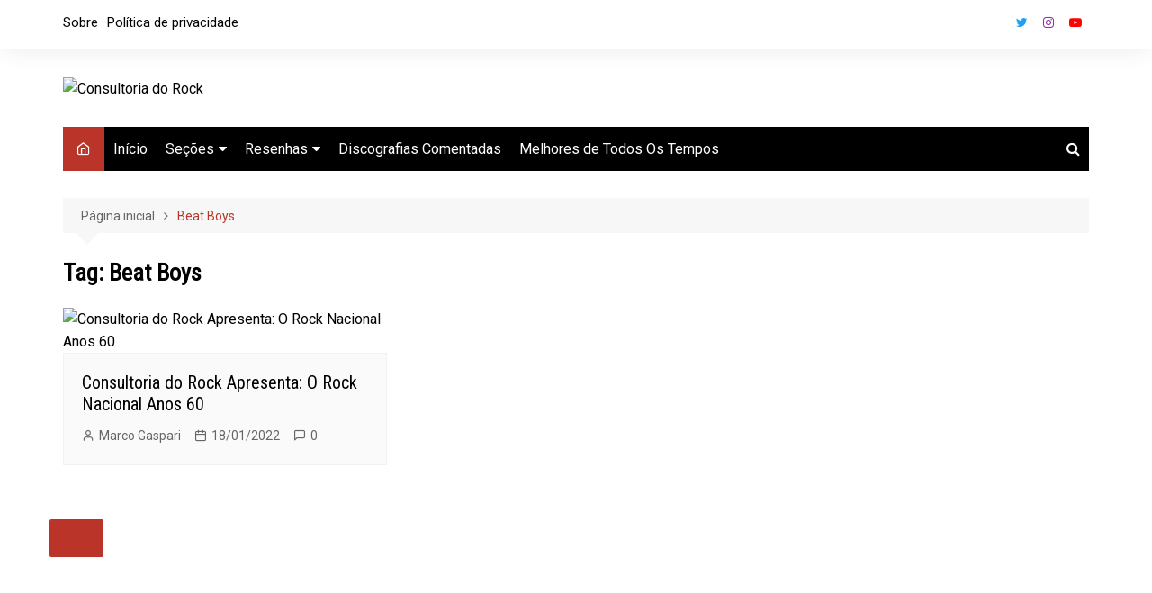

--- FILE ---
content_type: text/html; charset=UTF-8
request_url: https://www.consultoriadorock.com/tag/beat-boys/
body_size: 17241
content:
<!doctype html><html lang="pt-BR"><head><meta charset="UTF-8"><meta name="viewport" content="width=device-width, initial-scale=1"><link rel="profile" href="http://gmpg.org/xfn/11"><title>Beat Boys &#8211; Consultoria do Rock</title> <script defer src="[data-uri]"></script> <meta name='robots' content='max-image-preview:large' /><style>img:is([sizes="auto" i], [sizes^="auto," i]) { contain-intrinsic-size: 3000px 1500px }</style><link rel='dns-prefetch' href='//www.consultoriadorock.com' /><link rel='dns-prefetch' href='//stats.wp.com' /><link rel='dns-prefetch' href='//fonts.googleapis.com' /><link rel="alternate" type="application/rss+xml" title="Feed para Consultoria do Rock &raquo;" href="https://www.consultoriadorock.com/feed/" /><link rel="alternate" type="application/rss+xml" title="Feed de comentários para Consultoria do Rock &raquo;" href="https://www.consultoriadorock.com/comments/feed/" /><link rel="alternate" type="application/rss+xml" title="Feed de tag para Consultoria do Rock &raquo; Beat Boys" href="https://www.consultoriadorock.com/tag/beat-boys/feed/" /><link rel="preconnect" href="https://fonts.googleapis.com"><link rel="preconnect" href="https://fonts.gstatic.com" crossorigin> <script defer src="[data-uri]"></script> <style id='wp-emoji-styles-inline-css' type='text/css'>img.wp-smiley, img.emoji {
		display: inline !important;
		border: none !important;
		box-shadow: none !important;
		height: 1em !important;
		width: 1em !important;
		margin: 0 0.07em !important;
		vertical-align: -0.1em !important;
		background: none !important;
		padding: 0 !important;
	}</style><link rel='stylesheet' id='wp-block-library-css' href='https://www.consultoriadorock.com/wp-includes/css/dist/block-library/style.min.css?ver=6.8.3' type='text/css' media='all' /><style id='wp-block-library-theme-inline-css' type='text/css'>.wp-block-audio :where(figcaption){color:#555;font-size:13px;text-align:center}.is-dark-theme .wp-block-audio :where(figcaption){color:#ffffffa6}.wp-block-audio{margin:0 0 1em}.wp-block-code{border:1px solid #ccc;border-radius:4px;font-family:Menlo,Consolas,monaco,monospace;padding:.8em 1em}.wp-block-embed :where(figcaption){color:#555;font-size:13px;text-align:center}.is-dark-theme .wp-block-embed :where(figcaption){color:#ffffffa6}.wp-block-embed{margin:0 0 1em}.blocks-gallery-caption{color:#555;font-size:13px;text-align:center}.is-dark-theme .blocks-gallery-caption{color:#ffffffa6}:root :where(.wp-block-image figcaption){color:#555;font-size:13px;text-align:center}.is-dark-theme :root :where(.wp-block-image figcaption){color:#ffffffa6}.wp-block-image{margin:0 0 1em}.wp-block-pullquote{border-bottom:4px solid;border-top:4px solid;color:currentColor;margin-bottom:1.75em}.wp-block-pullquote cite,.wp-block-pullquote footer,.wp-block-pullquote__citation{color:currentColor;font-size:.8125em;font-style:normal;text-transform:uppercase}.wp-block-quote{border-left:.25em solid;margin:0 0 1.75em;padding-left:1em}.wp-block-quote cite,.wp-block-quote footer{color:currentColor;font-size:.8125em;font-style:normal;position:relative}.wp-block-quote:where(.has-text-align-right){border-left:none;border-right:.25em solid;padding-left:0;padding-right:1em}.wp-block-quote:where(.has-text-align-center){border:none;padding-left:0}.wp-block-quote.is-large,.wp-block-quote.is-style-large,.wp-block-quote:where(.is-style-plain){border:none}.wp-block-search .wp-block-search__label{font-weight:700}.wp-block-search__button{border:1px solid #ccc;padding:.375em .625em}:where(.wp-block-group.has-background){padding:1.25em 2.375em}.wp-block-separator.has-css-opacity{opacity:.4}.wp-block-separator{border:none;border-bottom:2px solid;margin-left:auto;margin-right:auto}.wp-block-separator.has-alpha-channel-opacity{opacity:1}.wp-block-separator:not(.is-style-wide):not(.is-style-dots){width:100px}.wp-block-separator.has-background:not(.is-style-dots){border-bottom:none;height:1px}.wp-block-separator.has-background:not(.is-style-wide):not(.is-style-dots){height:2px}.wp-block-table{margin:0 0 1em}.wp-block-table td,.wp-block-table th{word-break:normal}.wp-block-table :where(figcaption){color:#555;font-size:13px;text-align:center}.is-dark-theme .wp-block-table :where(figcaption){color:#ffffffa6}.wp-block-video :where(figcaption){color:#555;font-size:13px;text-align:center}.is-dark-theme .wp-block-video :where(figcaption){color:#ffffffa6}.wp-block-video{margin:0 0 1em}:root :where(.wp-block-template-part.has-background){margin-bottom:0;margin-top:0;padding:1.25em 2.375em}</style><style id='classic-theme-styles-inline-css' type='text/css'>/*! This file is auto-generated */
.wp-block-button__link{color:#fff;background-color:#32373c;border-radius:9999px;box-shadow:none;text-decoration:none;padding:calc(.667em + 2px) calc(1.333em + 2px);font-size:1.125em}.wp-block-file__button{background:#32373c;color:#fff;text-decoration:none}</style><style id='global-styles-inline-css' type='text/css'>:root{--wp--preset--aspect-ratio--square: 1;--wp--preset--aspect-ratio--4-3: 4/3;--wp--preset--aspect-ratio--3-4: 3/4;--wp--preset--aspect-ratio--3-2: 3/2;--wp--preset--aspect-ratio--2-3: 2/3;--wp--preset--aspect-ratio--16-9: 16/9;--wp--preset--aspect-ratio--9-16: 9/16;--wp--preset--color--black: #000000;--wp--preset--color--cyan-bluish-gray: #abb8c3;--wp--preset--color--white: #ffffff;--wp--preset--color--pale-pink: #f78da7;--wp--preset--color--vivid-red: #cf2e2e;--wp--preset--color--luminous-vivid-orange: #ff6900;--wp--preset--color--luminous-vivid-amber: #fcb900;--wp--preset--color--light-green-cyan: #7bdcb5;--wp--preset--color--vivid-green-cyan: #00d084;--wp--preset--color--pale-cyan-blue: #8ed1fc;--wp--preset--color--vivid-cyan-blue: #0693e3;--wp--preset--color--vivid-purple: #9b51e0;--wp--preset--gradient--vivid-cyan-blue-to-vivid-purple: linear-gradient(135deg,rgba(6,147,227,1) 0%,rgb(155,81,224) 100%);--wp--preset--gradient--light-green-cyan-to-vivid-green-cyan: linear-gradient(135deg,rgb(122,220,180) 0%,rgb(0,208,130) 100%);--wp--preset--gradient--luminous-vivid-amber-to-luminous-vivid-orange: linear-gradient(135deg,rgba(252,185,0,1) 0%,rgba(255,105,0,1) 100%);--wp--preset--gradient--luminous-vivid-orange-to-vivid-red: linear-gradient(135deg,rgba(255,105,0,1) 0%,rgb(207,46,46) 100%);--wp--preset--gradient--very-light-gray-to-cyan-bluish-gray: linear-gradient(135deg,rgb(238,238,238) 0%,rgb(169,184,195) 100%);--wp--preset--gradient--cool-to-warm-spectrum: linear-gradient(135deg,rgb(74,234,220) 0%,rgb(151,120,209) 20%,rgb(207,42,186) 40%,rgb(238,44,130) 60%,rgb(251,105,98) 80%,rgb(254,248,76) 100%);--wp--preset--gradient--blush-light-purple: linear-gradient(135deg,rgb(255,206,236) 0%,rgb(152,150,240) 100%);--wp--preset--gradient--blush-bordeaux: linear-gradient(135deg,rgb(254,205,165) 0%,rgb(254,45,45) 50%,rgb(107,0,62) 100%);--wp--preset--gradient--luminous-dusk: linear-gradient(135deg,rgb(255,203,112) 0%,rgb(199,81,192) 50%,rgb(65,88,208) 100%);--wp--preset--gradient--pale-ocean: linear-gradient(135deg,rgb(255,245,203) 0%,rgb(182,227,212) 50%,rgb(51,167,181) 100%);--wp--preset--gradient--electric-grass: linear-gradient(135deg,rgb(202,248,128) 0%,rgb(113,206,126) 100%);--wp--preset--gradient--midnight: linear-gradient(135deg,rgb(2,3,129) 0%,rgb(40,116,252) 100%);--wp--preset--font-size--small: 16px;--wp--preset--font-size--medium: 28px;--wp--preset--font-size--large: 32px;--wp--preset--font-size--x-large: 42px;--wp--preset--font-size--larger: 38px;--wp--preset--spacing--20: 0.44rem;--wp--preset--spacing--30: 0.67rem;--wp--preset--spacing--40: 1rem;--wp--preset--spacing--50: 1.5rem;--wp--preset--spacing--60: 2.25rem;--wp--preset--spacing--70: 3.38rem;--wp--preset--spacing--80: 5.06rem;--wp--preset--shadow--natural: 6px 6px 9px rgba(0, 0, 0, 0.2);--wp--preset--shadow--deep: 12px 12px 50px rgba(0, 0, 0, 0.4);--wp--preset--shadow--sharp: 6px 6px 0px rgba(0, 0, 0, 0.2);--wp--preset--shadow--outlined: 6px 6px 0px -3px rgba(255, 255, 255, 1), 6px 6px rgba(0, 0, 0, 1);--wp--preset--shadow--crisp: 6px 6px 0px rgba(0, 0, 0, 1);}:where(.is-layout-flex){gap: 0.5em;}:where(.is-layout-grid){gap: 0.5em;}body .is-layout-flex{display: flex;}.is-layout-flex{flex-wrap: wrap;align-items: center;}.is-layout-flex > :is(*, div){margin: 0;}body .is-layout-grid{display: grid;}.is-layout-grid > :is(*, div){margin: 0;}:where(.wp-block-columns.is-layout-flex){gap: 2em;}:where(.wp-block-columns.is-layout-grid){gap: 2em;}:where(.wp-block-post-template.is-layout-flex){gap: 1.25em;}:where(.wp-block-post-template.is-layout-grid){gap: 1.25em;}.has-black-color{color: var(--wp--preset--color--black) !important;}.has-cyan-bluish-gray-color{color: var(--wp--preset--color--cyan-bluish-gray) !important;}.has-white-color{color: var(--wp--preset--color--white) !important;}.has-pale-pink-color{color: var(--wp--preset--color--pale-pink) !important;}.has-vivid-red-color{color: var(--wp--preset--color--vivid-red) !important;}.has-luminous-vivid-orange-color{color: var(--wp--preset--color--luminous-vivid-orange) !important;}.has-luminous-vivid-amber-color{color: var(--wp--preset--color--luminous-vivid-amber) !important;}.has-light-green-cyan-color{color: var(--wp--preset--color--light-green-cyan) !important;}.has-vivid-green-cyan-color{color: var(--wp--preset--color--vivid-green-cyan) !important;}.has-pale-cyan-blue-color{color: var(--wp--preset--color--pale-cyan-blue) !important;}.has-vivid-cyan-blue-color{color: var(--wp--preset--color--vivid-cyan-blue) !important;}.has-vivid-purple-color{color: var(--wp--preset--color--vivid-purple) !important;}.has-black-background-color{background-color: var(--wp--preset--color--black) !important;}.has-cyan-bluish-gray-background-color{background-color: var(--wp--preset--color--cyan-bluish-gray) !important;}.has-white-background-color{background-color: var(--wp--preset--color--white) !important;}.has-pale-pink-background-color{background-color: var(--wp--preset--color--pale-pink) !important;}.has-vivid-red-background-color{background-color: var(--wp--preset--color--vivid-red) !important;}.has-luminous-vivid-orange-background-color{background-color: var(--wp--preset--color--luminous-vivid-orange) !important;}.has-luminous-vivid-amber-background-color{background-color: var(--wp--preset--color--luminous-vivid-amber) !important;}.has-light-green-cyan-background-color{background-color: var(--wp--preset--color--light-green-cyan) !important;}.has-vivid-green-cyan-background-color{background-color: var(--wp--preset--color--vivid-green-cyan) !important;}.has-pale-cyan-blue-background-color{background-color: var(--wp--preset--color--pale-cyan-blue) !important;}.has-vivid-cyan-blue-background-color{background-color: var(--wp--preset--color--vivid-cyan-blue) !important;}.has-vivid-purple-background-color{background-color: var(--wp--preset--color--vivid-purple) !important;}.has-black-border-color{border-color: var(--wp--preset--color--black) !important;}.has-cyan-bluish-gray-border-color{border-color: var(--wp--preset--color--cyan-bluish-gray) !important;}.has-white-border-color{border-color: var(--wp--preset--color--white) !important;}.has-pale-pink-border-color{border-color: var(--wp--preset--color--pale-pink) !important;}.has-vivid-red-border-color{border-color: var(--wp--preset--color--vivid-red) !important;}.has-luminous-vivid-orange-border-color{border-color: var(--wp--preset--color--luminous-vivid-orange) !important;}.has-luminous-vivid-amber-border-color{border-color: var(--wp--preset--color--luminous-vivid-amber) !important;}.has-light-green-cyan-border-color{border-color: var(--wp--preset--color--light-green-cyan) !important;}.has-vivid-green-cyan-border-color{border-color: var(--wp--preset--color--vivid-green-cyan) !important;}.has-pale-cyan-blue-border-color{border-color: var(--wp--preset--color--pale-cyan-blue) !important;}.has-vivid-cyan-blue-border-color{border-color: var(--wp--preset--color--vivid-cyan-blue) !important;}.has-vivid-purple-border-color{border-color: var(--wp--preset--color--vivid-purple) !important;}.has-vivid-cyan-blue-to-vivid-purple-gradient-background{background: var(--wp--preset--gradient--vivid-cyan-blue-to-vivid-purple) !important;}.has-light-green-cyan-to-vivid-green-cyan-gradient-background{background: var(--wp--preset--gradient--light-green-cyan-to-vivid-green-cyan) !important;}.has-luminous-vivid-amber-to-luminous-vivid-orange-gradient-background{background: var(--wp--preset--gradient--luminous-vivid-amber-to-luminous-vivid-orange) !important;}.has-luminous-vivid-orange-to-vivid-red-gradient-background{background: var(--wp--preset--gradient--luminous-vivid-orange-to-vivid-red) !important;}.has-very-light-gray-to-cyan-bluish-gray-gradient-background{background: var(--wp--preset--gradient--very-light-gray-to-cyan-bluish-gray) !important;}.has-cool-to-warm-spectrum-gradient-background{background: var(--wp--preset--gradient--cool-to-warm-spectrum) !important;}.has-blush-light-purple-gradient-background{background: var(--wp--preset--gradient--blush-light-purple) !important;}.has-blush-bordeaux-gradient-background{background: var(--wp--preset--gradient--blush-bordeaux) !important;}.has-luminous-dusk-gradient-background{background: var(--wp--preset--gradient--luminous-dusk) !important;}.has-pale-ocean-gradient-background{background: var(--wp--preset--gradient--pale-ocean) !important;}.has-electric-grass-gradient-background{background: var(--wp--preset--gradient--electric-grass) !important;}.has-midnight-gradient-background{background: var(--wp--preset--gradient--midnight) !important;}.has-small-font-size{font-size: var(--wp--preset--font-size--small) !important;}.has-medium-font-size{font-size: var(--wp--preset--font-size--medium) !important;}.has-large-font-size{font-size: var(--wp--preset--font-size--large) !important;}.has-x-large-font-size{font-size: var(--wp--preset--font-size--x-large) !important;}
:where(.wp-block-post-template.is-layout-flex){gap: 1.25em;}:where(.wp-block-post-template.is-layout-grid){gap: 1.25em;}
:where(.wp-block-columns.is-layout-flex){gap: 2em;}:where(.wp-block-columns.is-layout-grid){gap: 2em;}
:root :where(.wp-block-pullquote){font-size: 1.5em;line-height: 1.6;}</style><link rel='stylesheet' id='cream-magazine-style-css' href='https://www.consultoriadorock.com/wp-content/cache/autoptimize/css/autoptimize_single_1ede2eb3cc25814a297155986f0c27bd.css?ver=2.1.6' type='text/css' media='all' /><link rel='stylesheet' id='cream-magazine-fonts-css' href='https://fonts.googleapis.com/css2?family=Roboto&#038;family=Roboto+Condensed&#038;display=swap' type='text/css' media='all' /><link rel='stylesheet' id='fontAwesome-4-css' href='https://www.consultoriadorock.com/wp-content/themes/cream-magazine/assets/dist/fonts/fontAwesome/fontAwesome.min.css?ver=2.1.6' type='text/css' media='all' /><link rel='stylesheet' id='feather-icons-css' href='https://www.consultoriadorock.com/wp-content/themes/cream-magazine/assets/dist/fonts/feather/feather.min.css?ver=2.1.6' type='text/css' media='all' /><link rel='stylesheet' id='cream-magazine-main-css' href='https://www.consultoriadorock.com/wp-content/cache/autoptimize/css/autoptimize_single_8d0cec97a4804ec031ad4a38cd7fefc7.css?ver=2.1.6' type='text/css' media='all' /><link rel='stylesheet' id='universal-google-adsense-and-ads-manager-css' href='https://www.consultoriadorock.com/wp-content/cache/autoptimize/css/autoptimize_single_7d32f6b8dd4050240131eb5824236efa.css?ver=1.1.8' type='text/css' media='all' /> <script type="text/javascript" src="https://www.consultoriadorock.com/wp-includes/js/jquery/jquery.min.js?ver=3.7.1" id="jquery-core-js"></script> <script defer type="text/javascript" src="https://www.consultoriadorock.com/wp-includes/js/jquery/jquery-migrate.min.js?ver=3.4.1" id="jquery-migrate-js"></script> <link rel="https://api.w.org/" href="https://www.consultoriadorock.com/wp-json/" /><link rel="alternate" title="JSON" type="application/json" href="https://www.consultoriadorock.com/wp-json/wp/v2/tags/921" /><link rel="EditURI" type="application/rsd+xml" title="RSD" href="https://www.consultoriadorock.com/xmlrpc.php?rsd" /><meta name="generator" content="WordPress 6.8.3" /><style></style><style>img#wpstats{display:none}</style><style>a:hover{text-decoration:none !important;}button,input[type="button"],input[type="reset"],input[type="submit"],.primary-navigation > ul > li.home-btn,.cm_header_lay_three .primary-navigation > ul > li.home-btn,.news_ticker_wrap .ticker_head,#toTop,.section-title h2::after,.sidebar-widget-area .widget .widget-title h2::after,.footer-widget-container .widget .widget-title h2::after,#comments div#respond h3#reply-title::after,#comments h2.comments-title:after,.post_tags a,.owl-carousel .owl-nav button.owl-prev,.owl-carousel .owl-nav button.owl-next,.cm_author_widget .author-detail-link a,.error_foot form input[type="submit"],.widget_search form input[type="submit"],.header-search-container input[type="submit"],.trending_widget_carousel .owl-dots button.owl-dot,.pagination .page-numbers.current,.post-navigation .nav-links .nav-previous a,.post-navigation .nav-links .nav-next a,#comments form input[type="submit"],footer .widget.widget_search form input[type="submit"]:hover,.widget_product_search .woocommerce-product-search button[type="submit"],.woocommerce ul.products li.product .button,.woocommerce .woocommerce-pagination ul.page-numbers li span.current,.woocommerce .product div.summary .cart button.single_add_to_cart_button,.woocommerce .product div.woocommerce-tabs div.panel #reviews #review_form_wrapper .comment-form p.form-submit .submit,.woocommerce .product section.related > h2::after,.woocommerce .cart .button:hover,.woocommerce .cart .button:focus,.woocommerce .cart input.button:hover,.woocommerce .cart input.button:focus,.woocommerce #respond input#submit:hover,.woocommerce #respond input#submit:focus,.woocommerce button.button:hover,.woocommerce button.button:focus,.woocommerce input.button:hover,.woocommerce input.button:focus,.woocommerce #respond input#submit.alt:hover,.woocommerce a.button.alt:hover,.woocommerce button.button.alt:hover,.woocommerce input.button.alt:hover,.woocommerce a.remove:hover,.woocommerce-account .woocommerce-MyAccount-navigation ul li.is-active a,.woocommerce a.button:hover,.woocommerce a.button:focus,.widget_product_tag_cloud .tagcloud a:hover,.widget_product_tag_cloud .tagcloud a:focus,.woocommerce .widget_price_filter .price_slider_wrapper .ui-slider .ui-slider-handle,.error_page_top_portion,.primary-navigation ul li a span.menu-item-description{background-color:#ba3429}a:hover,.post_title h2 a:hover,.post_title h2 a:focus,.post_meta li a:hover,.post_meta li a:focus,ul.social-icons li a[href*=".com"]:hover::before,.ticker_carousel .owl-nav button.owl-prev i,.ticker_carousel .owl-nav button.owl-next i,.news_ticker_wrap .ticker_items .item a:hover,.news_ticker_wrap .ticker_items .item a:focus,.cm_banner .post_title h2 a:hover,.cm_banner .post_meta li a:hover,.cm_middle_post_widget_one .post_title h2 a:hover,.cm_middle_post_widget_one .post_meta li a:hover,.cm_middle_post_widget_three .post_thumb .post-holder a:hover,.cm_middle_post_widget_three .post_thumb .post-holder a:focus,.cm_middle_post_widget_six .middle_widget_six_carousel .item .card .card_content a:hover,.cm_middle_post_widget_six .middle_widget_six_carousel .item .card .card_content a:focus,.cm_post_widget_twelve .card .post-holder a:hover,.cm_post_widget_twelve .card .post-holder a:focus,.cm_post_widget_seven .card .card_content a:hover,.cm_post_widget_seven .card .card_content a:focus,.copyright_section a:hover,.footer_nav ul li a:hover,.breadcrumb ul li:last-child span,.pagination .page-numbers:hover,#comments ol.comment-list li article footer.comment-meta .comment-metadata span.edit-link a:hover,#comments ol.comment-list li article .reply a:hover,.social-share ul li a:hover,ul.social-icons li a:hover,ul.social-icons li a:focus,.woocommerce ul.products li.product a:hover,.woocommerce ul.products li.product .price,.woocommerce .woocommerce-pagination ul.page-numbers li a.page-numbers:hover,.woocommerce div.product p.price,.woocommerce div.product span.price,.video_section .video_details .post_title h2 a:hover,.primary-navigation.dark li a:hover,footer .footer_inner a:hover,.footer-widget-container ul.post_meta li:hover span,.footer-widget-container ul.post_meta li:hover a,ul.post_meta li a:hover,.cm-post-widget-two .big-card .post-holder .post_title h2 a:hover,.cm-post-widget-two .big-card .post_meta li a:hover,.copyright_section .copyrights a,.breadcrumb ul li a:hover,.breadcrumb ul li a:hover span{color:#ba3429}.ticker_carousel .owl-nav button.owl-prev,.ticker_carousel .owl-nav button.owl-next,.error_foot form input[type="submit"],.widget_search form input[type="submit"],.pagination .page-numbers:hover,#comments form input[type="submit"],.social-share ul li a:hover,.header-search-container .search-form-entry,.widget_product_search .woocommerce-product-search button[type="submit"],.woocommerce .woocommerce-pagination ul.page-numbers li span.current,.woocommerce .woocommerce-pagination ul.page-numbers li a.page-numbers:hover,.woocommerce a.remove:hover,.ticker_carousel .owl-nav button.owl-prev:hover,.ticker_carousel .owl-nav button.owl-next:hover,footer .widget.widget_search form input[type="submit"]:hover,.trending_widget_carousel .owl-dots button.owl-dot,.the_content blockquote,.widget_tag_cloud .tagcloud a:hover{border-color:#ba3429}header .mask{background-color:rgba(0,0,0,0.2);}.site-description{color:#000000;}body{font-family:Roboto;font-weight:inherit;}h1,h2,h3,h4,h5,h6,.site-title{font-family:Roboto Condensed;font-weight:inherit;}.entry_cats ul.post-categories li a{background-color:#ba3429;color:#fff;}.entry_cats ul.post-categories li a:hover{background-color:#010101;color:#fff;}.the_content a{color:#ba3429;}.the_content a:hover{color:#010101;}.post-display-grid .card_content .cm-post-excerpt{margin-top:15px;}</style><style type="text/css">.recentcomments a{display:inline !important;padding:0 !important;margin:0 !important;}</style><style type="text/css">.site-title,
				.site-description {
					position: absolute;
					clip: rect(1px, 1px, 1px, 1px);
				}</style><meta property="og:type" content="website" /><meta property="og:title" content="Beat Boys &#8211; Consultoria do Rock" /><meta property="og:url" content="https://www.consultoriadorock.com/tag/beat-boys/" /><meta property="og:site_name" content="Consultoria do Rock" /><meta property="og:image" content="https://arquivos.consultoriadorock.com/content/2023/04/cropped-enviar-logo-sem-ponto-com.png" /><meta property="og:image:width" content="512" /><meta property="og:image:height" content="512" /><meta property="og:image:alt" content="" /><meta property="og:locale" content="pt_BR" /><meta name="twitter:site" content="@consultoriarock" /><link rel="icon" href="https://arquivos.consultoriadorock.com/content/2023/04/cropped-enviar-logo-sem-ponto-com-32x32.png" sizes="32x32" /><link rel="icon" href="https://arquivos.consultoriadorock.com/content/2023/04/cropped-enviar-logo-sem-ponto-com-192x192.png" sizes="192x192" /><link rel="apple-touch-icon" href="https://arquivos.consultoriadorock.com/content/2023/04/cropped-enviar-logo-sem-ponto-com-180x180.png" /><meta name="msapplication-TileImage" content="https://arquivos.consultoriadorock.com/content/2023/04/cropped-enviar-logo-sem-ponto-com-270x270.png" /></head><body class="archive tag tag-beat-boys tag-921 wp-custom-logo wp-embed-responsive wp-theme-cream-magazine hfeed right-sidebar"> <a class="skip-link screen-reader-text" href="#content">Ir para o conteúdo</a><div class="page-wrapper"><header class="general-header cm-header-style-one"><div class="top-header"><div class="cm-container"><div class="row"><div class="cm-col-lg-8 cm-col-md-7 cm-col-12"><div class="top-header-left"><ul id="menu-top-menu" class="menu"><li id="menu-item-42326" class="menu-item menu-item-type-post_type menu-item-object-page menu-item-42326"><a href="https://www.consultoriadorock.com/sobre/">Sobre</a></li><li id="menu-item-42327" class="menu-item menu-item-type-post_type menu-item-object-page menu-item-privacy-policy menu-item-42327"><a rel="privacy-policy" href="https://www.consultoriadorock.com/politica-de-privacidade/">Política de privacidade</a></li></ul></div></div><div class="cm-col-lg-4 cm-col-md-5 cm-col-12"><div class="top-header-social-links"><ul class="social-icons"><li> <a
 href="https://faceook.com/consultoriadorock/"
 target="_blank"
 >Facebook</a></li><li> <a
 href="https://twitter.com/consultoriarock/"
 target="_blank"
 >Twitter</a></li><li> <a
 href="https://instagram.com/consultoriadorock/"
 target="_blank"
 >Instagram</a></li><li> <a
 href="https://www.youtube.com/@ConsultoriadoRock"
 target="_blank"
 >Youtube</a></li></ul></div></div></div></div></div><div class="cm-container"><div class="logo-container"><div class="row align-items-center"><div class="cm-col-lg-4 cm-col-12"><div class="logo"> <a href="https://www.consultoriadorock.com/" class="custom-logo-link" rel="home"><img width="1907" height="532" src="https://arquivos.consultoriadorock.com/content/2023/04/cropped-cropped-consultoriadorock-linha.png" class="custom-logo" alt="Consultoria do Rock" decoding="async" fetchpriority="high" srcset="https://arquivos.consultoriadorock.com/content/2023/04/cropped-cropped-consultoriadorock-linha.png 1907w, https://arquivos.consultoriadorock.com/content/2023/04/cropped-cropped-consultoriadorock-linha-300x84.png 300w, https://arquivos.consultoriadorock.com/content/2023/04/cropped-cropped-consultoriadorock-linha-600x167.png 600w, https://arquivos.consultoriadorock.com/content/2023/04/cropped-cropped-consultoriadorock-linha-768x214.png 768w, https://arquivos.consultoriadorock.com/content/2023/04/cropped-cropped-consultoriadorock-linha-1536x429.png 1536w" sizes="(max-width: 1907px) 100vw, 1907px" /></a></div></div><div class="cm-col-lg-8 cm-col-12"><div class="advertisement-area"><div id="custom_html-19" class="widget_text widget widget_custom_html"><div class="textwidget custom-html-widget"><script async src="https://pagead2.googlesyndication.com/pagead/js/adsbygoogle.js?client=ca-pub-3029956777417532"
     crossorigin="anonymous"></script>  <ins class="adsbygoogle"
 style="display:block"
 data-ad-client="ca-pub-3029956777417532"
 data-ad-slot="7846984597"
 data-ad-format="auto"
 data-full-width-responsive="true"></ins> <script>(adsbygoogle = window.adsbygoogle || []).push({});</script></div></div></div></div></div></div><nav class="main-navigation"><div id="main-nav" class="primary-navigation"><ul id="menu-menu" class=""><li class="home-btn"><a href="https://www.consultoriadorock.com/"><i class="feather icon-home" aria-hidden="true"></i></a></li><li id="menu-item-43027" class="menu-item menu-item-type-post_type menu-item-object-page menu-item-home menu-item-43027"><a href="https://www.consultoriadorock.com/">Início</a></li><li id="menu-item-24492" class="menu-item menu-item-type-custom menu-item-object-custom menu-item-has-children menu-item-24492"><a href="#">Seções</a><ul class="sub-menu"><li id="menu-item-26315" class="menu-item menu-item-type-taxonomy menu-item-object-category menu-item-26315"><a href="https://www.consultoriadorock.com/categoria/artigos-especiais/">Artigos Especiais</a></li><li id="menu-item-34080" class="menu-item menu-item-type-taxonomy menu-item-object-category menu-item-34080"><a href="https://www.consultoriadorock.com/categoria/capas-legais/">Capas Legais</a></li><li id="menu-item-24495" class="menu-item menu-item-type-taxonomy menu-item-object-category menu-item-24495"><a href="https://www.consultoriadorock.com/categoria/consultoria-recomenda/">Consultoria Recomenda</a></li><li id="menu-item-24494" class="menu-item menu-item-type-taxonomy menu-item-object-category menu-item-24494"><a href="https://www.consultoriadorock.com/categoria/cinco-discos-para-conhecer/">Cinco Discos Para Conhecer</a></li><li id="menu-item-34081" class="menu-item menu-item-type-taxonomy menu-item-object-category menu-item-34081"><a href="https://www.consultoriadorock.com/categoria/cinco-musicas-para-conhecer/">Cinco Músicas Para Conhecer</a></li><li id="menu-item-25053" class="menu-item menu-item-type-taxonomy menu-item-object-category menu-item-25053"><a href="https://www.consultoriadorock.com/categoria/do-pior-ao-melhor/">Do Pior ao Melhor</a></li><li id="menu-item-24497" class="menu-item menu-item-type-taxonomy menu-item-object-category menu-item-has-children menu-item-24497"><a href="https://www.consultoriadorock.com/categoria/datas-especiais/">Datas Especiais</a><ul class="sub-menu"><li id="menu-item-35690" class="menu-item menu-item-type-taxonomy menu-item-object-category menu-item-35690"><a href="https://www.consultoriadorock.com/categoria/aniversarios-de-artistas/">Aniversários de Artistas</a></li><li id="menu-item-35691" class="menu-item menu-item-type-taxonomy menu-item-object-category menu-item-35691"><a href="https://www.consultoriadorock.com/categoria/aniversarios-de-disco/">Aniversários de Disco</a></li><li id="menu-item-35698" class="menu-item menu-item-type-taxonomy menu-item-object-category menu-item-35698"><a href="https://www.consultoriadorock.com/categoria/aniversarios-de-morte/">Aniversários de Morte</a></li></ul></li><li id="menu-item-24496" class="menu-item menu-item-type-taxonomy menu-item-object-category menu-item-24496"><a href="https://www.consultoriadorock.com/categoria/discos-que-parece-que-so-eu-gosto/">Discos que Parece que Só Eu Gosto</a></li><li id="menu-item-24542" class="menu-item menu-item-type-taxonomy menu-item-object-category menu-item-24542"><a href="https://www.consultoriadorock.com/categoria/maravilhas-do-mundo-prog/">Maravilhas do Mundo Prog</a></li><li id="menu-item-49718" class="menu-item menu-item-type-custom menu-item-object-custom menu-item-49718"><a href="https://www.consultoriadorock.com/categoria/minhas-10-favoritas/">Minhas 10 Favoritas</a></li><li id="menu-item-40207" class="menu-item menu-item-type-taxonomy menu-item-object-category menu-item-40207"><a href="https://www.consultoriadorock.com/categoria/minha-colecao/">Minha Coleção</a></li><li id="menu-item-34082" class="menu-item menu-item-type-taxonomy menu-item-object-category menu-item-34082"><a href="https://www.consultoriadorock.com/categoria/ouve-isso-aqui/">Ouve Isso Aqui</a></li><li id="menu-item-37526" class="menu-item menu-item-type-taxonomy menu-item-object-category menu-item-37526"><a href="https://www.consultoriadorock.com/categoria/podcast-grandes-nomes-do-rock/">Podcast Grandes Nomes do Rock</a></li><li id="menu-item-34083" class="menu-item menu-item-type-taxonomy menu-item-object-category menu-item-34083"><a href="https://www.consultoriadorock.com/categoria/ta-na-hora-do-rock/">Tá Na Hora Do Rock!</a></li><li id="menu-item-26316" class="menu-item menu-item-type-taxonomy menu-item-object-category menu-item-26316"><a href="https://www.consultoriadorock.com/categoria/test-drive/">Test Drive</a></li><li id="menu-item-26317" class="menu-item menu-item-type-taxonomy menu-item-object-category menu-item-26317"><a href="https://www.consultoriadorock.com/categoria/tralhas-do-porao/">Tralhas do Porão</a></li><li id="menu-item-26318" class="menu-item menu-item-type-taxonomy menu-item-object-category menu-item-26318"><a href="https://www.consultoriadorock.com/categoria/war-room/">War Room</a></li></ul></li><li id="menu-item-24499" class="menu-item menu-item-type-custom menu-item-object-custom menu-item-has-children menu-item-24499"><a href="#">Resenhas</a><ul class="sub-menu"><li id="menu-item-24500" class="menu-item menu-item-type-taxonomy menu-item-object-category menu-item-24500"><a href="https://www.consultoriadorock.com/categoria/resenha-de-album/">Resenha de Álbum</a></li><li id="menu-item-24504" class="menu-item menu-item-type-taxonomy menu-item-object-category menu-item-24504"><a href="https://www.consultoriadorock.com/categoria/resenha-de-show/">Resenha de Show</a></li><li id="menu-item-24502" class="menu-item menu-item-type-taxonomy menu-item-object-category menu-item-24502"><a href="https://www.consultoriadorock.com/categoria/resenha-de-dvd/">Resenha de DVD</a></li><li id="menu-item-24501" class="menu-item menu-item-type-taxonomy menu-item-object-category menu-item-24501"><a href="https://www.consultoriadorock.com/categoria/resenha-de-box-set/">Resenha de Box Set</a></li><li id="menu-item-24503" class="menu-item menu-item-type-taxonomy menu-item-object-category menu-item-24503"><a href="https://www.consultoriadorock.com/categoria/resenha-de-livro/">Resenha de Livro</a></li></ul></li><li id="menu-item-24493" class="menu-item menu-item-type-taxonomy menu-item-object-category menu-item-24493"><a href="https://www.consultoriadorock.com/categoria/discografias-comentadas/">Discografias Comentadas</a></li><li id="menu-item-24505" class="menu-item menu-item-type-taxonomy menu-item-object-category menu-item-24505"><a href="https://www.consultoriadorock.com/categoria/melhores-de-todos-os-tempos/">Melhores de Todos Os Tempos</a></li></ul></div><div class="header-search-container"><div class="search-form-entry"><form role="search" class="cm-search-form" method="get" action="https://www.consultoriadorock.com/"><input type="search" name="s" placeholder="Escreva aqui" value="" ><button type="submit" class="cm-submit-btn"><i class="feather icon-search"></i></button></form></div></div></nav></div></header><div id="content" class="site-content"><div class="cm-container"><div class="inner-page-wrapper"><div id="primary" class="content-area"><main id="main" class="site-main"><div class="cm_archive_page"><div class="breadcrumb  default-breadcrumb"><nav role="navigation" aria-label="Caminhos de navegação" class="breadcrumb-trail breadcrumbs" itemprop="breadcrumb"><ul class="trail-items" itemscope itemtype="http://schema.org/BreadcrumbList"><meta name="numberOfItems" content="2" /><meta name="itemListOrder" content="Ascending" /><li itemprop="itemListElement" itemscope itemtype="http://schema.org/ListItem" class="trail-item trail-begin"><a href="https://www.consultoriadorock.com/" rel="home" itemprop="item"><span itemprop="name">Página inicial</span></a><meta itemprop="position" content="1" /></li><li itemprop="itemListElement" itemscope itemtype="http://schema.org/ListItem" class="trail-item trail-end"><a href="https://www.consultoriadorock.com/tag/beat-boys" itemprop="item"><span itemprop="name">Beat Boys</span></a><meta itemprop="position" content="2" /></li></ul></nav></div><div class="archive-container"><div class="row"><div class="cm-col-lg-12 cm-col-12"><div class="content-entry"><section class="list_page_iner"><div class="section-title"><h1>Tag: <span>Beat Boys</span></h1></div><div class="list_entry"><section class="post-display-grid"><div class="section_inner"><div class="row"><div class="cm-col-lg-4 cm-col-md-6 cm-col-12"><article id="post-8945" class="grid-post-holder post-8945 post type-post status-publish format-standard has-post-thumbnail hentry category-consultoria-apresenta tag-beat-boys tag-jorge-mautner tag-o-bando tag-os-baobas tag-os-brazoes tag-ronnie-von tag-serguei tag-suely-e-os-kanticus tag-the-bubbles tag-the-galaxies tag-the-sunshines"><div class="card"><div class="post_thumb"> <a href="https://www.consultoriadorock.com/2022/01/18/consultoria-do-rock-apresenta-o-rock-nacional-anos-60/"><figure class="imghover"> <img width="400" height="93" src="https://arquivos.consultoriadorock.com/content/2015/07/Apresenta_Hz.jpg" class="attachment-cream-magazine-thumbnail-2 size-cream-magazine-thumbnail-2 wp-post-image" alt="Consultoria do Rock Apresenta: O Rock Nacional Anos 60" decoding="async" srcset="https://arquivos.consultoriadorock.com/content/2015/07/Apresenta_Hz.jpg 400w, https://arquivos.consultoriadorock.com/content/2015/07/Apresenta_Hz-300x70.jpg 300w" sizes="(max-width: 400px) 100vw, 400px" /></figure> </a></div><div class="card_content"><div class="post_title"><h2><a href="https://www.consultoriadorock.com/2022/01/18/consultoria-do-rock-apresenta-o-rock-nacional-anos-60/">Consultoria do Rock Apresenta: O Rock Nacional Anos 60</a></h2></div><div class="cm-post-meta"><ul class="post_meta"><li class="post_author"> <a href="https://www.consultoriadorock.com/author/marco-gaspari/">Marco Gaspari</a></li><li class="posted_date"> <a href="https://www.consultoriadorock.com/2022/01/18/consultoria-do-rock-apresenta-o-rock-nacional-anos-60/"><time class="entry-date published" datetime="2022-01-18T08:00:15-03:00">18/01/2022</time></a></li><li class="comments"> <a href="https://www.consultoriadorock.com/2022/01/18/consultoria-do-rock-apresenta-o-rock-nacional-anos-60/#comments">0</a></li></ul></div></div></div></article></div><div class="ugaam-ad-wrapper-outer ugaam-archive-ad-wrapper is-left-align"><div class="ugaam-ad-wrapper"><div class="ugaam-ad-wrapper-inner"><div class="ugaam-adsense-ad"> <button type="button" class="ugaam-ad-close-button"> <svg xmlns="http://www.w3.org/2000/svg" viewBox="0 0 24 24"><path d="M11.9997 10.8284L7.04996 15.7782L5.63574 14.364L11.9997 8L18.3637 14.364L16.9495 15.7782L11.9997 10.8284Z"></path></svg> </button><div class="ugaam-desktop-tablet-adsense-ad"><script async src="https://pagead2.googlesyndication.com/pagead/js/adsbygoogle.js?client=ca-pub-9826986998679340"
     crossorigin="anonymous"></script>  <ins class="adsbygoogle"
 style="display:block"
 data-ad-client="ca-pub-9826986998679340"
 data-ad-slot="2306835394"
 data-ad-format="auto"
 data-full-width-responsive="true"></ins> <script>(adsbygoogle = window.adsbygoogle || []).push({});</script></div></div></div></div></div></div></div></section></div></section></div></div></div></div></div></main></div></div></div></div><footer class="footer"><div class="footer_inner"><div class="cm-container"><div class="row footer-widget-container hide-tablet hide-mobile"><div class="cm-col-lg-4 cm-col-12"><div class="blocks"><div id="cream-magazine-post-widget-1" class="widget widget_cream-magazine-post-widget"><div class="widget-title"><h2>Últimas publicações</h2></div><div class="cm_recent_posts_widget"><div class="box"><div class="row"><div class="cm-col-lg-5 cm-col-md-5 cm-col-4"><div class="post_thumb"> <a href="https://www.consultoriadorock.com/2025/10/11/cinco-discos-para-conhecer-templos-do-rock-rainbow-theatre/"><figure class="imghover"> <img width="720" height="540" src="https://arquivos.consultoriadorock.com/content/2025/10/1930-Astoria-Finsbury-Park-720x540.jpg" class="attachment-cream-magazine-thumbnail-3 size-cream-magazine-thumbnail-3 wp-post-image" alt="Cinco Discos Para Conhecer: Templos do Rock: Rainbow Theatre" decoding="async" loading="lazy" /></figure> </a></div></div><div class="cm-col-lg-7 cm-col-md-7 cm-col-8"><div class="post_title"><h2><a href="https://www.consultoriadorock.com/2025/10/11/cinco-discos-para-conhecer-templos-do-rock-rainbow-theatre/">Cinco Discos Para Conhecer: Templos do Rock: Rainbow Theatre</a></h2></div><div class="cm-post-meta"><ul class="post_meta"><li class="posted_date"> <a href="https://www.consultoriadorock.com/2025/10/11/cinco-discos-para-conhecer-templos-do-rock-rainbow-theatre/"><time class="entry-date published" datetime="2025-10-11T08:00:31-03:00">11/10/2025</time></a></li></ul></div></div></div></div><div class="box"><div class="row"><div class="cm-col-lg-5 cm-col-md-5 cm-col-4"><div class="post_thumb"> <a href="https://www.consultoriadorock.com/2025/10/11/noticias-da-semana-5-a-11-de-outubro/"><figure class="imghover"> <img width="720" height="540" src="https://arquivos.consultoriadorock.com/content/2025/10/unnamed-3-720x540.jpg" class="attachment-cream-magazine-thumbnail-3 size-cream-magazine-thumbnail-3 wp-post-image" alt="Notícias da Semana {5 a 11 de Outubro}" decoding="async" loading="lazy" /></figure> </a></div></div><div class="cm-col-lg-7 cm-col-md-7 cm-col-8"><div class="post_title"><h2><a href="https://www.consultoriadorock.com/2025/10/11/noticias-da-semana-5-a-11-de-outubro/">Notícias da Semana {5 a 11 de Outubro}</a></h2></div><div class="cm-post-meta"><ul class="post_meta"><li class="posted_date"> <a href="https://www.consultoriadorock.com/2025/10/11/noticias-da-semana-5-a-11-de-outubro/"><time class="entry-date published" datetime="2025-10-11T07:50:40-03:00">11/10/2025</time></a></li></ul></div></div></div></div><div class="box"><div class="row"><div class="cm-col-lg-5 cm-col-md-5 cm-col-4"><div class="post_thumb"> <a href="https://www.consultoriadorock.com/2025/10/09/os-ultimos-brilhos-do-diamante-louco/"><figure class="imghover"> <img width="550" height="399" src="https://arquivos.consultoriadorock.com/content/2025/10/SB-01.jpg" class="attachment-cream-magazine-thumbnail-3 size-cream-magazine-thumbnail-3 wp-post-image" alt="Os Últimos Brilhos do Diamante Louco" decoding="async" loading="lazy" srcset="https://arquivos.consultoriadorock.com/content/2025/10/SB-01.jpg 550w, https://arquivos.consultoriadorock.com/content/2025/10/SB-01-300x218.jpg 300w" sizes="auto, (max-width: 550px) 100vw, 550px" /></figure> </a></div></div><div class="cm-col-lg-7 cm-col-md-7 cm-col-8"><div class="post_title"><h2><a href="https://www.consultoriadorock.com/2025/10/09/os-ultimos-brilhos-do-diamante-louco/">Os Últimos Brilhos do Diamante Louco</a></h2></div><div class="cm-post-meta"><ul class="post_meta"><li class="posted_date"> <a href="https://www.consultoriadorock.com/2025/10/09/os-ultimos-brilhos-do-diamante-louco/"><time class="entry-date published" datetime="2025-10-09T08:00:44-03:00">09/10/2025</time></a></li></ul></div></div></div></div><div class="box"><div class="row"><div class="cm-col-lg-5 cm-col-md-5 cm-col-4"><div class="post_thumb"> <a href="https://www.consultoriadorock.com/2025/10/07/maravilhas-do-mundo-prog-mutantes-mutantes-e-seus-cometas-no-pais-dos-baurets-1972/"><figure class="imghover"> <img width="720" height="540" src="https://arquivos.consultoriadorock.com/content/2025/10/MUTANTES3-720x540.jpg" class="attachment-cream-magazine-thumbnail-3 size-cream-magazine-thumbnail-3 wp-post-image" alt="Maravilhas do Mundo Prog: Mutantes &#8211; Mutantes e Seus Cometas no País dos Baurets [1972]" decoding="async" loading="lazy" /></figure> </a></div></div><div class="cm-col-lg-7 cm-col-md-7 cm-col-8"><div class="post_title"><h2><a href="https://www.consultoriadorock.com/2025/10/07/maravilhas-do-mundo-prog-mutantes-mutantes-e-seus-cometas-no-pais-dos-baurets-1972/">Maravilhas do Mundo Prog: Mutantes &#8211; Mutantes e Seus Cometas no País dos Baurets [1972]</a></h2></div><div class="cm-post-meta"><ul class="post_meta"><li class="posted_date"> <a href="https://www.consultoriadorock.com/2025/10/07/maravilhas-do-mundo-prog-mutantes-mutantes-e-seus-cometas-no-pais-dos-baurets-1972/"><time class="entry-date published" datetime="2025-10-07T08:00:53-03:00">07/10/2025</time></a></li></ul></div></div></div></div><div class="box"><div class="row"><div class="cm-col-lg-5 cm-col-md-5 cm-col-4"><div class="post_thumb"> <a href="https://www.consultoriadorock.com/2025/10/05/do-pior-ao-melhor-paralamas-do-sucesso/"><figure class="imghover"> <img width="720" height="540" src="https://arquivos.consultoriadorock.com/content/2025/10/osparalamas-720x540.jpg" class="attachment-cream-magazine-thumbnail-3 size-cream-magazine-thumbnail-3 wp-post-image" alt="Do Pior Ao Melhor: Paralamas Do Sucesso" decoding="async" loading="lazy" /></figure> </a></div></div><div class="cm-col-lg-7 cm-col-md-7 cm-col-8"><div class="post_title"><h2><a href="https://www.consultoriadorock.com/2025/10/05/do-pior-ao-melhor-paralamas-do-sucesso/">Do Pior Ao Melhor: Paralamas Do Sucesso</a></h2></div><div class="cm-post-meta"><ul class="post_meta"><li class="posted_date"> <a href="https://www.consultoriadorock.com/2025/10/05/do-pior-ao-melhor-paralamas-do-sucesso/"><time class="entry-date published" datetime="2025-10-05T08:00:32-03:00">05/10/2025</time></a></li></ul></div></div></div></div><div class="box"><div class="row"><div class="cm-col-lg-5 cm-col-md-5 cm-col-4"><div class="post_thumb"> <a href="https://www.consultoriadorock.com/2025/10/04/noticias-da-semana-28-de-setembro-a-4-de-outubro/"><figure class="imghover"> <img width="720" height="540" src="https://arquivos.consultoriadorock.com/content/2025/10/EXODUS-720x540.jpg" class="attachment-cream-magazine-thumbnail-3 size-cream-magazine-thumbnail-3 wp-post-image" alt="Notícias da Semana {28 de Setembro a 4 de Outubro}" decoding="async" loading="lazy" /></figure> </a></div></div><div class="cm-col-lg-7 cm-col-md-7 cm-col-8"><div class="post_title"><h2><a href="https://www.consultoriadorock.com/2025/10/04/noticias-da-semana-28-de-setembro-a-4-de-outubro/">Notícias da Semana {28 de Setembro a 4 de Outubro}</a></h2></div><div class="cm-post-meta"><ul class="post_meta"><li class="posted_date"> <a href="https://www.consultoriadorock.com/2025/10/04/noticias-da-semana-28-de-setembro-a-4-de-outubro/"><time class="entry-date published" datetime="2025-10-04T08:00:17-03:00">04/10/2025</time></a></li></ul></div></div></div></div></div></div></div></div><div class="cm-col-lg-4 cm-col-12"><div class="blocks"><div id="tag_cloud-12" class="widget widget_tag_cloud"><div class="widget-title"><h2>Tags</h2></div><div class="tagcloud"><a href="https://www.consultoriadorock.com/tag/accept/" class="tag-cloud-link tag-link-63 tag-link-position-1" style="font-size: 8.6461538461538pt;" aria-label="Accept (28 itens)">Accept</a> <a href="https://www.consultoriadorock.com/tag/alice-cooper/" class="tag-cloud-link tag-link-291 tag-link-position-2" style="font-size: 9.2923076923077pt;" aria-label="Alice Cooper (30 itens)">Alice Cooper</a> <a href="https://www.consultoriadorock.com/tag/angra/" class="tag-cloud-link tag-link-555 tag-link-position-3" style="font-size: 17.476923076923pt;" aria-label="Angra (73 itens)">Angra</a> <a href="https://www.consultoriadorock.com/tag/anthrax/" class="tag-cloud-link tag-link-274 tag-link-position-4" style="font-size: 10.153846153846pt;" aria-label="Anthrax (33 itens)">Anthrax</a> <a href="https://www.consultoriadorock.com/tag/black-sabbath/" class="tag-cloud-link tag-link-121 tag-link-position-5" style="font-size: 19.846153846154pt;" aria-label="Black Sabbath (95 itens)">Black Sabbath</a> <a href="https://www.consultoriadorock.com/tag/bob-dylan/" class="tag-cloud-link tag-link-143 tag-link-position-6" style="font-size: 10.153846153846pt;" aria-label="Bob Dylan (33 itens)">Bob Dylan</a> <a href="https://www.consultoriadorock.com/tag/bruce-dickinson/" class="tag-cloud-link tag-link-30 tag-link-position-7" style="font-size: 8pt;" aria-label="Bruce Dickinson (26 itens)">Bruce Dickinson</a> <a href="https://www.consultoriadorock.com/tag/david-bowie/" class="tag-cloud-link tag-link-127 tag-link-position-8" style="font-size: 15.107692307692pt;" aria-label="David Bowie (56 itens)">David Bowie</a> <a href="https://www.consultoriadorock.com/tag/deep-purple/" class="tag-cloud-link tag-link-122 tag-link-position-9" style="font-size: 15.969230769231pt;" aria-label="Deep Purple (62 itens)">Deep Purple</a> <a href="https://www.consultoriadorock.com/tag/dream-theater/" class="tag-cloud-link tag-link-33 tag-link-position-10" style="font-size: 13.6pt;" aria-label="Dream Theater (48 itens)">Dream Theater</a> <a href="https://www.consultoriadorock.com/tag/emerson-lake-and-palmer/" class="tag-cloud-link tag-link-191 tag-link-position-11" style="font-size: 8pt;" aria-label="Emerson Lake and Palmer (26 itens)">Emerson Lake and Palmer</a> <a href="https://www.consultoriadorock.com/tag/eric-clapton/" class="tag-cloud-link tag-link-246 tag-link-position-12" style="font-size: 8pt;" aria-label="Eric Clapton (26 itens)">Eric Clapton</a> <a href="https://www.consultoriadorock.com/tag/europe/" class="tag-cloud-link tag-link-44 tag-link-position-13" style="font-size: 8pt;" aria-label="Europe (26 itens)">Europe</a> <a href="https://www.consultoriadorock.com/tag/genesis/" class="tag-cloud-link tag-link-224 tag-link-position-14" style="font-size: 10.369230769231pt;" aria-label="Genesis (34 itens)">Genesis</a> <a href="https://www.consultoriadorock.com/tag/guns-n-roses/" class="tag-cloud-link tag-link-17 tag-link-position-15" style="font-size: 8.6461538461538pt;" aria-label="Guns n&#039; Roses (28 itens)">Guns n&#039; Roses</a> <a href="https://www.consultoriadorock.com/tag/helloween/" class="tag-cloud-link tag-link-558 tag-link-position-16" style="font-size: 10.8pt;" aria-label="Helloween (35 itens)">Helloween</a> <a href="https://www.consultoriadorock.com/tag/heia/" class="tag-cloud-link tag-link-2594 tag-link-position-17" style="font-size: 17.261538461538pt;" aria-label="Héia (72 itens)">Héia</a> <a href="https://www.consultoriadorock.com/tag/iron-maiden/" class="tag-cloud-link tag-link-21 tag-link-position-18" style="font-size: 20.707692307692pt;" aria-label="Iron Maiden (104 itens)">Iron Maiden</a> <a href="https://www.consultoriadorock.com/tag/jethro-tull/" class="tag-cloud-link tag-link-352 tag-link-position-19" style="font-size: 12.092307692308pt;" aria-label="Jethro Tull (41 itens)">Jethro Tull</a> <a href="https://www.consultoriadorock.com/tag/judas-priest/" class="tag-cloud-link tag-link-401 tag-link-position-20" style="font-size: 13.815384615385pt;" aria-label="Judas Priest (49 itens)">Judas Priest</a> <a href="https://www.consultoriadorock.com/tag/king-crimson/" class="tag-cloud-link tag-link-387 tag-link-position-21" style="font-size: 12.092307692308pt;" aria-label="King Crimson (41 itens)">King Crimson</a> <a href="https://www.consultoriadorock.com/tag/kiss/" class="tag-cloud-link tag-link-20 tag-link-position-22" style="font-size: 17.261538461538pt;" aria-label="Kiss (71 itens)">Kiss</a> <a href="https://www.consultoriadorock.com/tag/led-zeppelin/" class="tag-cloud-link tag-link-194 tag-link-position-23" style="font-size: 14.246153846154pt;" aria-label="Led Zeppelin (51 itens)">Led Zeppelin</a> <a href="https://www.consultoriadorock.com/tag/lyria/" class="tag-cloud-link tag-link-2273 tag-link-position-24" style="font-size: 16.4pt;" aria-label="Lyria (65 itens)">Lyria</a> <a href="https://www.consultoriadorock.com/tag/megadeth/" class="tag-cloud-link tag-link-16 tag-link-position-25" style="font-size: 13.384615384615pt;" aria-label="Megadeth (47 itens)">Megadeth</a> <a href="https://www.consultoriadorock.com/tag/metallica/" class="tag-cloud-link tag-link-15 tag-link-position-26" style="font-size: 14.676923076923pt;" aria-label="Metallica (54 itens)">Metallica</a> <a href="https://www.consultoriadorock.com/tag/motley-crue/" class="tag-cloud-link tag-link-216 tag-link-position-27" style="font-size: 8pt;" aria-label="Mötley Crüe (26 itens)">Mötley Crüe</a> <a href="https://www.consultoriadorock.com/tag/neil-young/" class="tag-cloud-link tag-link-71 tag-link-position-28" style="font-size: 9.0769230769231pt;" aria-label="Neil Young (29 itens)">Neil Young</a> <a href="https://www.consultoriadorock.com/tag/nightwish/" class="tag-cloud-link tag-link-12 tag-link-position-29" style="font-size: 8.4307692307692pt;" aria-label="Nightwish (27 itens)">Nightwish</a> <a href="https://www.consultoriadorock.com/tag/ozzy-osbourne/" class="tag-cloud-link tag-link-129 tag-link-position-30" style="font-size: 9.2923076923077pt;" aria-label="Ozzy Osbourne (30 itens)">Ozzy Osbourne</a> <a href="https://www.consultoriadorock.com/tag/pink-floyd/" class="tag-cloud-link tag-link-40 tag-link-position-31" style="font-size: 15.323076923077pt;" aria-label="Pink Floyd (58 itens)">Pink Floyd</a> <a href="https://www.consultoriadorock.com/tag/queen/" class="tag-cloud-link tag-link-32 tag-link-position-32" style="font-size: 9.0769230769231pt;" aria-label="Queen (29 itens)">Queen</a> <a href="https://www.consultoriadorock.com/tag/ramones/" class="tag-cloud-link tag-link-72 tag-link-position-33" style="font-size: 8.6461538461538pt;" aria-label="Ramones (28 itens)">Ramones</a> <a href="https://www.consultoriadorock.com/tag/ratos-de-porao/" class="tag-cloud-link tag-link-25 tag-link-position-34" style="font-size: 9.7230769230769pt;" aria-label="Ratos de Porão (31 itens)">Ratos de Porão</a> <a href="https://www.consultoriadorock.com/tag/rush/" class="tag-cloud-link tag-link-47 tag-link-position-35" style="font-size: 12.953846153846pt;" aria-label="Rush (45 itens)">Rush</a> <a href="https://www.consultoriadorock.com/tag/saxon/" class="tag-cloud-link tag-link-37 tag-link-position-36" style="font-size: 8.4307692307692pt;" aria-label="Saxon (27 itens)">Saxon</a> <a href="https://www.consultoriadorock.com/tag/sepultura/" class="tag-cloud-link tag-link-211 tag-link-position-37" style="font-size: 11.876923076923pt;" aria-label="Sepultura (40 itens)">Sepultura</a> <a href="https://www.consultoriadorock.com/tag/the-beatles/" class="tag-cloud-link tag-link-226 tag-link-position-38" style="font-size: 14.461538461538pt;" aria-label="The Beatles (53 itens)">The Beatles</a> <a href="https://www.consultoriadorock.com/tag/the-cross/" class="tag-cloud-link tag-link-2267 tag-link-position-39" style="font-size: 22pt;" aria-label="The Cross (118 itens)">The Cross</a> <a href="https://www.consultoriadorock.com/tag/the-rolling-stones/" class="tag-cloud-link tag-link-146 tag-link-position-40" style="font-size: 13.815384615385pt;" aria-label="The Rolling Stones (49 itens)">The Rolling Stones</a> <a href="https://www.consultoriadorock.com/tag/torture-squad/" class="tag-cloud-link tag-link-2237 tag-link-position-41" style="font-size: 17.907692307692pt;" aria-label="Torture Squad (76 itens)">Torture Squad</a> <a href="https://www.consultoriadorock.com/tag/uriah-heep/" class="tag-cloud-link tag-link-192 tag-link-position-42" style="font-size: 8.6461538461538pt;" aria-label="Uriah Heep (28 itens)">Uriah Heep</a> <a href="https://www.consultoriadorock.com/tag/vulcano/" class="tag-cloud-link tag-link-2530 tag-link-position-43" style="font-size: 18.123076923077pt;" aria-label="Vulcano (78 itens)">Vulcano</a> <a href="https://www.consultoriadorock.com/tag/whitesnake/" class="tag-cloud-link tag-link-142 tag-link-position-44" style="font-size: 8.4307692307692pt;" aria-label="Whitesnake (27 itens)">Whitesnake</a> <a href="https://www.consultoriadorock.com/tag/yes/" class="tag-cloud-link tag-link-168 tag-link-position-45" style="font-size: 16.830769230769pt;" aria-label="Yes (68 itens)">Yes</a></div></div></div></div><div class="cm-col-lg-4 cm-col-12"><div class="blocks"><div id="cream-magazine-post-widget-2" class="widget widget_cream-magazine-post-widget"><div class="widget-title"><h2>Mais comentado</h2></div><div class="cm_recent_posts_widget"><div class="box"><div class="row"><div class="cm-col-lg-5 cm-col-md-5 cm-col-4"><div class="post_thumb"> <a href="https://www.consultoriadorock.com/2017/04/30/do-pior-ao-melhor-iron-maiden/"><figure class="imghover"> <img width="720" height="540" src="https://arquivos.consultoriadorock.com/content/2017/04/Iron-Maiden-02.jpg" class="attachment-cream-magazine-thumbnail-3 size-cream-magazine-thumbnail-3 wp-post-image" alt="Do Pior ao Melhor: Iron Maiden" decoding="async" loading="lazy" srcset="https://arquivos.consultoriadorock.com/content/2017/04/Iron-Maiden-02.jpg 800w, https://arquivos.consultoriadorock.com/content/2017/04/Iron-Maiden-02-300x225.jpg 300w, https://arquivos.consultoriadorock.com/content/2017/04/Iron-Maiden-02-768x576.jpg 768w, https://arquivos.consultoriadorock.com/content/2017/04/Iron-Maiden-02-600x450.jpg 600w, https://arquivos.consultoriadorock.com/content/2017/04/Iron-Maiden-02-80x60.jpg 80w" sizes="auto, (max-width: 720px) 100vw, 720px" /></figure> </a></div></div><div class="cm-col-lg-7 cm-col-md-7 cm-col-8"><div class="post_title"><h2><a href="https://www.consultoriadorock.com/2017/04/30/do-pior-ao-melhor-iron-maiden/">Do Pior ao Melhor: Iron Maiden</a></h2></div><div class="cm-post-meta"><ul class="post_meta"><li class="posted_date"> <a href="https://www.consultoriadorock.com/2017/04/30/do-pior-ao-melhor-iron-maiden/"><time class="entry-date published" datetime="2017-04-30T08:00:00-03:00">30/04/2017</time></a></li></ul></div></div></div></div><div class="box"><div class="row"><div class="cm-col-lg-5 cm-col-md-5 cm-col-4"><div class="post_thumb"> <a href="https://www.consultoriadorock.com/2016/03/26/melhores-de-todos-os-tempos-brasil-decada-de-90/"><figure class="imghover"> <img width="640" height="369" src="https://arquivos.consultoriadorock.com/content/2016/03/sepultura.jpg" class="attachment-cream-magazine-thumbnail-3 size-cream-magazine-thumbnail-3 wp-post-image" alt="Melhores de Todos os Tempos: Brasil &#8211; Década de 90" decoding="async" loading="lazy" srcset="https://arquivos.consultoriadorock.com/content/2016/03/sepultura.jpg 640w, https://arquivos.consultoriadorock.com/content/2016/03/sepultura-300x173.jpg 300w, https://arquivos.consultoriadorock.com/content/2016/03/sepultura-600x346.jpg 600w" sizes="auto, (max-width: 640px) 100vw, 640px" /></figure> </a></div></div><div class="cm-col-lg-7 cm-col-md-7 cm-col-8"><div class="post_title"><h2><a href="https://www.consultoriadorock.com/2016/03/26/melhores-de-todos-os-tempos-brasil-decada-de-90/">Melhores de Todos os Tempos: Brasil &#8211; Década de 90</a></h2></div><div class="cm-post-meta"><ul class="post_meta"><li class="posted_date"> <a href="https://www.consultoriadorock.com/2016/03/26/melhores-de-todos-os-tempos-brasil-decada-de-90/"><time class="entry-date published" datetime="2016-03-26T08:00:21-03:00">26/03/2016</time></a></li></ul></div></div></div></div><div class="box"><div class="row"><div class="cm-col-lg-5 cm-col-md-5 cm-col-4"><div class="post_thumb"> <a href="https://www.consultoriadorock.com/2017/10/15/do-pior-ao-melhor-black-sabbath/"><figure class="imghover"> <img width="630" height="420" src="https://arquivos.consultoriadorock.com/content/2017/10/Black-Sabbath-02.jpg" class="attachment-cream-magazine-thumbnail-3 size-cream-magazine-thumbnail-3 wp-post-image" alt="Do Pior ao Melhor: Black Sabbath" decoding="async" loading="lazy" srcset="https://arquivos.consultoriadorock.com/content/2017/10/Black-Sabbath-02.jpg 630w, https://arquivos.consultoriadorock.com/content/2017/10/Black-Sabbath-02-300x200.jpg 300w, https://arquivos.consultoriadorock.com/content/2017/10/Black-Sabbath-02-600x400.jpg 600w, https://arquivos.consultoriadorock.com/content/2017/10/Black-Sabbath-02-360x240.jpg 360w" sizes="auto, (max-width: 630px) 100vw, 630px" /></figure> </a></div></div><div class="cm-col-lg-7 cm-col-md-7 cm-col-8"><div class="post_title"><h2><a href="https://www.consultoriadorock.com/2017/10/15/do-pior-ao-melhor-black-sabbath/">Do Pior ao Melhor: Black Sabbath</a></h2></div><div class="cm-post-meta"><ul class="post_meta"><li class="posted_date"> <a href="https://www.consultoriadorock.com/2017/10/15/do-pior-ao-melhor-black-sabbath/"><time class="entry-date published" datetime="2017-10-15T08:00:12-02:00">15/10/2017</time></a></li></ul></div></div></div></div><div class="box"><div class="row"><div class="cm-col-lg-5 cm-col-md-5 cm-col-4"><div class="post_thumb"> <a href="https://www.consultoriadorock.com/2016/05/21/melhores-de-todos-os-tempos-bandas/"><figure class="imghover"> <img width="720" height="477" src="https://arquivos.consultoriadorock.com/content/2016/05/black-sabbath.jpg" class="attachment-cream-magazine-thumbnail-3 size-cream-magazine-thumbnail-3 wp-post-image" alt="Melhores de Todos os Tempos: Bandas" decoding="async" loading="lazy" srcset="https://arquivos.consultoriadorock.com/content/2016/05/black-sabbath.jpg 1358w, https://arquivos.consultoriadorock.com/content/2016/05/black-sabbath-300x199.jpg 300w, https://arquivos.consultoriadorock.com/content/2016/05/black-sabbath-768x508.jpg 768w, https://arquivos.consultoriadorock.com/content/2016/05/black-sabbath-600x397.jpg 600w, https://arquivos.consultoriadorock.com/content/2016/05/black-sabbath-360x240.jpg 360w" sizes="auto, (max-width: 720px) 100vw, 720px" /></figure> </a></div></div><div class="cm-col-lg-7 cm-col-md-7 cm-col-8"><div class="post_title"><h2><a href="https://www.consultoriadorock.com/2016/05/21/melhores-de-todos-os-tempos-bandas/">Melhores de Todos os Tempos: Bandas</a></h2></div><div class="cm-post-meta"><ul class="post_meta"><li class="posted_date"> <a href="https://www.consultoriadorock.com/2016/05/21/melhores-de-todos-os-tempos-bandas/"><time class="entry-date published" datetime="2016-05-21T08:00:10-03:00">21/05/2016</time></a></li></ul></div></div></div></div><div class="box"><div class="row"><div class="cm-col-lg-5 cm-col-md-5 cm-col-4"><div class="post_thumb"> <a href="https://www.consultoriadorock.com/2016/04/09/melhores-de-todos-os-tempos-2001/"><figure class="imghover"> <img width="720" height="540" src="https://arquivos.consultoriadorock.com/content/2016/03/SOAD-01.jpg" class="attachment-cream-magazine-thumbnail-3 size-cream-magazine-thumbnail-3 wp-post-image" alt="Melhores de Todos os Tempos: 2001" decoding="async" loading="lazy" srcset="https://arquivos.consultoriadorock.com/content/2016/03/SOAD-01.jpg 1024w, https://arquivos.consultoriadorock.com/content/2016/03/SOAD-01-300x225.jpg 300w, https://arquivos.consultoriadorock.com/content/2016/03/SOAD-01-768x576.jpg 768w, https://arquivos.consultoriadorock.com/content/2016/03/SOAD-01-600x450.jpg 600w, https://arquivos.consultoriadorock.com/content/2016/03/SOAD-01-80x60.jpg 80w" sizes="auto, (max-width: 720px) 100vw, 720px" /></figure> </a></div></div><div class="cm-col-lg-7 cm-col-md-7 cm-col-8"><div class="post_title"><h2><a href="https://www.consultoriadorock.com/2016/04/09/melhores-de-todos-os-tempos-2001/">Melhores de Todos os Tempos: 2001</a></h2></div><div class="cm-post-meta"><ul class="post_meta"><li class="posted_date"> <a href="https://www.consultoriadorock.com/2016/04/09/melhores-de-todos-os-tempos-2001/"><time class="entry-date published" datetime="2016-04-09T08:00:17-03:00">09/04/2016</time></a></li></ul></div></div></div></div><div class="box"><div class="row"><div class="cm-col-lg-5 cm-col-md-5 cm-col-4"><div class="post_thumb"> <a href="https://www.consultoriadorock.com/2023/02/18/na-caverna-da-consultoria-filipe-prado/"><figure class="imghover"> <img width="546" height="540" src="https://arquivos.consultoriadorock.com/content/2023/02/Capa.jpeg" class="attachment-cream-magazine-thumbnail-3 size-cream-magazine-thumbnail-3 wp-post-image" alt="Na Caverna da Consultoria: Filipe Prado" decoding="async" loading="lazy" srcset="https://arquivos.consultoriadorock.com/content/2023/02/Capa.jpeg 1024w, https://arquivos.consultoriadorock.com/content/2023/02/Capa-300x296.jpeg 300w, https://arquivos.consultoriadorock.com/content/2023/02/Capa-600x593.jpeg 600w, https://arquivos.consultoriadorock.com/content/2023/02/Capa-768x759.jpeg 768w, https://arquivos.consultoriadorock.com/content/2023/02/Capa-125x125.jpeg 125w" sizes="auto, (max-width: 546px) 100vw, 546px" /></figure> </a></div></div><div class="cm-col-lg-7 cm-col-md-7 cm-col-8"><div class="post_title"><h2><a href="https://www.consultoriadorock.com/2023/02/18/na-caverna-da-consultoria-filipe-prado/">Na Caverna da Consultoria: Filipe Prado</a></h2></div><div class="cm-post-meta"><ul class="post_meta"><li class="posted_date"> <a href="https://www.consultoriadorock.com/2023/02/18/na-caverna-da-consultoria-filipe-prado/"><time class="entry-date published" datetime="2023-02-18T08:00:20-03:00">18/02/2023</time></a></li></ul></div></div></div></div></div></div></div></div></div><div class="copyright_section"><div class="row"><div class="cm-col-lg-7 cm-col-md-6 cm-col-12"><div class="copyrights"><p> <span class="copyright-text">Consultoria do Rock © Todos os direitos reservados.</span> Cream Magazine por <a href="https://themebeez.com" rel="designer noopener" target="_blank">Themebeez</a></p></div></div><div class="cm-col-lg-5 cm-col-md-6 cm-col-12"><div class="footer_nav"></div></div></div></div></div></div></footer></div><div class="backtoptop"> <button id="toTop" class="btn btn-info"> <i class="fa fa-angle-up" aria-hidden="true"></i> </button></div> <script type="speculationrules">{"prefetch":[{"source":"document","where":{"and":[{"href_matches":"\/*"},{"not":{"href_matches":["\/wp-*.php","\/wp-admin\/*","\/content\/*","\/wp-content\/*","\/wp-content\/plugins\/*","\/wp-content\/themes\/cream-magazine\/*","\/*\\?(.+)"]}},{"not":{"selector_matches":"a[rel~=\"nofollow\"]"}},{"not":{"selector_matches":".no-prefetch, .no-prefetch a"}}]},"eagerness":"conservative"}]}</script>  <script defer src="[data-uri]"></script> <script defer id="cream-magazine-bundle-js-extra" src="[data-uri]"></script> <script defer type="text/javascript" src="https://www.consultoriadorock.com/wp-content/themes/cream-magazine/assets/dist/js/bundle.min.js?ver=2.1.6" id="cream-magazine-bundle-js"></script> <script defer type="text/javascript" src="https://www.consultoriadorock.com/wp-content/plugins/universal-google-adsense-and-ads-manager/public/assets/build/js/ugaam-public.min.js?ver=1.1.8" id="universal-google-adsense-and-ads-manager-js"></script> <script type="text/javascript" id="jetpack-stats-js-before">_stq = window._stq || [];
_stq.push([ "view", JSON.parse("{\"v\":\"ext\",\"blog\":\"95063618\",\"post\":\"0\",\"tz\":\"-3\",\"srv\":\"www.consultoriadorock.com\",\"arch_tag\":\"beat-boys\",\"arch_results\":\"1\",\"j\":\"1:14.8\"}") ]);
_stq.push([ "clickTrackerInit", "95063618", "0" ]);</script> <script type="text/javascript" src="https://stats.wp.com/e-202542.js" id="jetpack-stats-js" defer="defer" data-wp-strategy="defer"></script> </body></html>
<!--
Performance optimized by W3 Total Cache. Learn more: https://www.boldgrid.com/w3-total-cache/

Object Caching 0/1790 objects using Memcached
Page Caching using Disk: Enhanced 
Database Caching 496/513 queries in 0.126 seconds using Disk

Served from: consultoriadorock.com @ 2025-10-13 00:01:30 by W3 Total Cache
-->

--- FILE ---
content_type: text/html; charset=utf-8
request_url: https://www.google.com/recaptcha/api2/aframe
body_size: 267
content:
<!DOCTYPE HTML><html><head><meta http-equiv="content-type" content="text/html; charset=UTF-8"></head><body><script nonce="-auOrS2BSGdSbjEm06YKLQ">/** Anti-fraud and anti-abuse applications only. See google.com/recaptcha */ try{var clients={'sodar':'https://pagead2.googlesyndication.com/pagead/sodar?'};window.addEventListener("message",function(a){try{if(a.source===window.parent){var b=JSON.parse(a.data);var c=clients[b['id']];if(c){var d=document.createElement('img');d.src=c+b['params']+'&rc='+(localStorage.getItem("rc::a")?sessionStorage.getItem("rc::b"):"");window.document.body.appendChild(d);sessionStorage.setItem("rc::e",parseInt(sessionStorage.getItem("rc::e")||0)+1);localStorage.setItem("rc::h",'1764080525456');}}}catch(b){}});window.parent.postMessage("_grecaptcha_ready", "*");}catch(b){}</script></body></html>